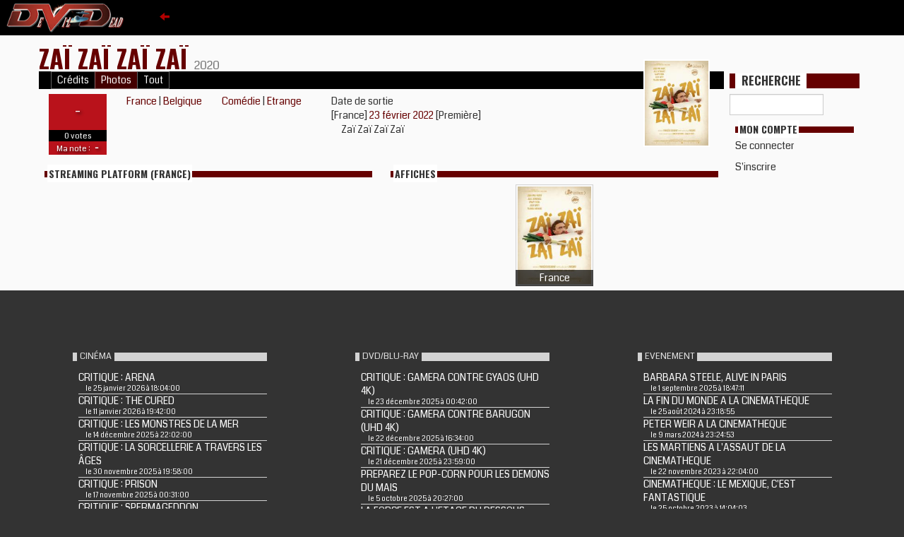

--- FILE ---
content_type: text/html; charset=UTF-8
request_url: https://devildead.com/film/17030/zai-zai-zai-zai/photos
body_size: 6032
content:
<!DOCTYPE html>
<html>
    <head>
        <meta charset="UTF-8">
        <title>DeVilDead
 : 
Zaï Zaï Zaï Zaï [2020]  - Photos</title>
                <link rel="icon" type="image/x-icon" href="/images/devildead.ico" />
<link rel="stylesheet" href="/css/bootstrap.min.css">
<link href='https://fonts.googleapis.com/css2?family=Coda&family=Oswald:wght@700&display=swap" rel="stylesheet' rel='stylesheet' type='text/css'>
<link rel="stylesheet" href="/css/css.css">

        <script src="/js/jquery-3.2.1.min.js"></script>
<script src="/js/bootstrap.min.js"></script>
<script src="/js/fonctions.js"></script>
    </head>
    <body>
        <div id="lFenetreConteneur"></div>
<nav class="menu_a">
    <input id="menu_a-toggle-input" type="checkbox" />
    <label for="menu_a-toggle-input">
        <img src="/images/tdevillogo.jpg" alt="DEVILDEAD">
        <span class="animated_arrow"><i class="glyphicon glyphicon-arrow-left"></i></span>
    </label>
    <div class="menu_a_v">
                <div>
            <a href="/news-index" class="">
                News
            </a>
        </div>
        <div>
            <a href="/review/" class="">
                Critiques
            </a>
        </div>
        <div>
            <a href="/dossier/" class="">
                Dossiers
            </a>
        </div>
        <div>
            <a href="/calendrier/" class="">
                Calendrier
            </a>
        </div>
        <div>
            <a href="/legal-streaming/" class="">
                Legal Streaming
            </a>
        </div>
        <div>
            <a href="/index-mag/" class="">
                Index Magazines
            </a>
        </div>
        <div>
            <a href="/galerie/" class="">
                Galerie
            </a>
        </div>
        <div>
            <a href="/video/" class="">
                Vidéos
            </a>
        </div>
        <div>
            <a href="https://forum.devildead.com" class="" target="_blank">
                Forum
            </a>
        </div>
        <div>
            <a href="/contact" class="">
                Contact
            </a>
        </div>
        <div>
            <a href="https://histoiresdetournages.devildead.com" target="_blank" class="">
                Histoires de Tournages
            </a>
        </div>
    </div>
</nav>
 



<div id="body_back">
    <div id="body_block" class="container">
        <div class="container_content">
            <section id="main_colonne">
                
                <div class="headline">
    <h1>
        <a href="/film/17030/zai-zai-zai-zai">
            Zaï Zaï Zaï Zaï
        </a>
        <small>2020</small>
    </h1>
        <div id="bloc_filter" class="alt_titre btn-grouped" data-selected="photos" data-url="/film/17030/zai-zai-zai-zai">
        <button class="filter_bloc" data-bloc="credits">Crédits</button>
                                <button class="filter_bloc blink" data-bloc="photos">Photos</button>
                        <button class="filter_bloc" data-bloc="0">Tout</button>
        &nbsp;
    </div>
        <div class="image">
        <img src="/visuels/fichesthumb/17030.jpg" class="">
    </div>
    </div>
<div class="infos_f">
    <div class="bNote" onclick="voteNote()">
        <div class="nNote">-</div>
        <div class="vNote">0 votes</div>
        <div class="mNote">Ma note : <b>-</b></div>
    </div>
        <div>
                <a href="/nationalite/19/france">France</a> 
         | 
                <a href="/nationalite/5/belgique">Belgique</a> 
        
            </div>
            <div>
                <a href="/genre/8/comedie">Comédie</a> 
         | 
                <a href="/genre/32/etrange">Etrange</a> 
        
            </div>
        <div class="date_sortie">
        <div>Date de sortie</div>
                        <div>
            [France] 
                            <a href="/calendrier/cinema/date/2022-02-23">
                    23 février 2022
                </a> 
                        [Première]
            <div>Zaï Zaï Zaï Zaï</div>
        </div>
                    </div>
</div>
<div id="vote_bloc" class="display_none">
    <div class="head"><span>Votez</span></div>
    <div class="content_vote">
            <div class="alert alert-danger">
            Vous n'êtes pas connecté !
        </div>
        </div>
</div>


<div class="contain_start_box">
    <div class="bloc_a ">
        <div class="box_grow">
        <div class="head">
        <span>
            Streaming Platform (France)
        </span>
    </div>
            <div class="contain_box content_spaceevenly">
            </div>
</div>
 
    </div>

    
    
        <div class="bloc_a bloc_a_photos">
        <div class="box_grow">
    <div class="head"><span>Affiches</span></div>
    <div class="contain_box content_spaceevenly">
                <div class="contentDisplay" data-contentId="14023" data-contentType="image">
    <div class="vignette_container text-center">
        <div class="vignette vignette_120">
            <img loading="lazy" src="/visuels/affichesthumb/f06cab34097de949fdb4da709fcab0e1.jpeg" alt="affiche">
        </div>
                <h6>France</h6>
            </div>
</div>            </div>
</div>
    </div>
    
    
    
    </div>
<div class="contain_start_box">
    <div class="bloc_a bloc_a_credits display_none">
        <section class="sectionB">
    <div class="head"><span>Realisateur</span></div>
    <div class="content_ah persosB">
                <a href="/perso/135646/francois-desagnat">
    <div class="persoB">
            François Desagnat
    </div>
</a>             </div>
</section>
    </div>
    <div class="bloc_a bloc_a_credits display_none">
        <section class="sectionB">
    <div class="head"><span>Scénariste</span></div>
    <div class="content_ah persosB">
                <a href="/perso/135646/francois-desagnat">
    <div class="persoB">
            François Desagnat
    </div>
</a>                 <a href="/perso/135702/jean-luc-gaget">
    <div class="persoB">
            Jean-Luc Gaget
    </div>
</a>             </div>
</section>
    </div>
    <div class="bloc_a bloc_a_credits display_none">
        <section class="sectionB">
    <div class="head"><span>Oeuvre originale</span></div>
    <div class="content_ah persosB">
                <a href="/perso/135668/fabcaro">
    <div class="persoB">
            Fabcaro
    </div>
</a>             </div>
</section>
    </div>
    <div class="bloc_a bloc_a_credits display_none">
        <section class="sectionB">
    <div class="head"><span>Compositeur</span></div>
    <div class="content_ah persosB">
                <a href="/perso/135709/yuksek">
    <div class="persoB">
            Yuksek
    </div>
</a>             </div>
</section>
    </div>
    <div class="contain_span2 bloc_a bloc_a_credits display_none">
        <section class="sectionB2">
    <div class="head"><span>Acteur</span></div>
    <div class="content_ah persosB2">
                <a href="/perso/74670/jean-paul-rouve">
    <div class="persoB">
            Jean-Paul Rouve
    </div>
</a>                 <a href="/perso/27291/julie-depardieu">
    <div class="persoB">
            Julie Depardieu
    </div>
</a>                 <a href="/perso/55142/ramzy-bedia">
    <div class="persoB">
            Ramzy Bedia
    </div>
</a>                 <a href="/perso/108829/julie-gayet">
    <div class="persoB">
            Julie Gayet
    </div>
</a>                 <a href="/perso/62537/yolande-moreau">
    <div class="persoB">
            Yolande Moreau
    </div>
</a>                 <a href="/perso/135647/emilie-perrin">
    <div class="persoB">
            Émilie Perrin
    </div>
</a>                 <a href="/perso/135648/fred-tournaire">
    <div class="persoB">
            Fred Tournaire
    </div>
</a>                 <a href="/perso/135649/jeanne-arenes">
    <div class="persoB">
            Jeanne Arènes
    </div>
</a>                 <a href="/perso/135650/marc-riso">
    <div class="persoB">
            Marc Riso
    </div>
</a>                 <a href="/perso/135651/nicolas-lumbreras">
    <div class="persoB">
            Nicolas Lumbreras
    </div>
</a>                 <a href="/perso/135652/christine-ferrara">
    <div class="persoB">
            Christine Ferrara
    </div>
</a>                 <a href="/perso/135653/oussama-kheddam">
    <div class="persoB">
            Oussama Kheddam
    </div>
</a>                 <a href="/perso/135654/martin-laurent">
    <div class="persoB">
            Martin Laurent
    </div>
</a>                 <a href="/perso/135655/charlotte-larguier">
    <div class="persoB">
            Charlotte Larguier
    </div>
</a>                 <a href="/perso/135656/celine-kamina">
    <div class="persoB">
            Céline Kamina
    </div>
</a>                 <a href="/perso/135657/paul-jeanson">
    <div class="persoB">
            Paul Jeanson
    </div>
</a>                 <a href="/perso/74191/nicolas-berno">
    <div class="persoB">
            Nicolas Berno
    </div>
</a>                 <a href="/perso/63454/beatrice-de-la-boulaye">
    <div class="persoB">
            Beatrice De La Boulaye
    </div>
</a>                 <a href="/perso/135658/sarah-laure-estragnat">
    <div class="persoB">
            Sarah-Laure Estragnat
    </div>
</a>                 <a href="/perso/135659/frederic-roudier">
    <div class="persoB">
            Frédéric Roudier
    </div>
</a>                 <a href="/perso/135660/cecile-guerin">
    <div class="persoB">
            Cécile Guérin
    </div>
</a>                 <a href="/perso/135661/siloe-lecorps">
    <div class="persoB">
            Siloé Lecorps
    </div>
</a>                 <a href="/perso/135662/nouchkim-duberne-mecker">
    <div class="persoB">
            Nouchkim Duberne-Mecker
    </div>
</a>                 <a href="/perso/135663/cecile-combredet">
    <div class="persoB">
            Cecile Combredet
    </div>
</a>                 <a href="/perso/135664/celia-pilastre">
    <div class="persoB">
            Célia Pilastre
    </div>
</a>                 <a href="/perso/135665/pascal-turmo">
    <div class="persoB">
            Pascal Turmo
    </div>
</a>                 <a href="/perso/135666/didier-mahieu">
    <div class="persoB">
            Didier Mahieu
    </div>
</a>                 <a href="/perso/60452/eric-boucher">
    <div class="persoB">
            Eric Boucher
    </div>
</a>                 <a href="/perso/96459/eddy-leduc">
    <div class="persoB">
            Eddy Leduc
    </div>
</a>                 <a href="/perso/135667/thomas-walch">
    <div class="persoB">
            Thomas Walch
    </div>
</a>                 <a href="/perso/87647/stephane-coulon">
    <div class="persoB">
            Stéphane Coulon
    </div>
</a>                 <a href="/perso/135668/fabcaro">
    <div class="persoB">
            Fabcaro
    </div>
</a>                 <a href="/perso/82101/soraya-garlenq">
    <div class="persoB">
            Soraya Garlenq
    </div>
</a>                 <a href="/perso/52230/vincent-desagnat">
    <div class="persoB">
            Vincent Desagnat
    </div>
</a>                 <a href="/perso/135669/maurice-barthelemy">
    <div class="persoB">
            Maurice Barthélémy
    </div>
</a>                 <a href="/perso/135670/didier-dufeutrelle">
    <div class="persoB">
            Didier Dufeutrelle
    </div>
</a>                 <a href="/perso/131261/louise-coldefy">
    <div class="persoB">
            Louise Coldefy
    </div>
</a>                 <a href="/perso/135671/christophe-ntakabanyura">
    <div class="persoB">
            Christophe Ntakabanyura
    </div>
</a>                 <a href="/perso/118027/ludivine-de-chastenet">
    <div class="persoB">
            Ludivine de Chastenet
    </div>
</a>                 <a href="/perso/135672/yann-chermat">
    <div class="persoB">
            Yann Chermat
    </div>
</a>                 <a href="/perso/135673/laurence-oltuski">
    <div class="persoB">
            Laurence Oltuski
    </div>
</a>                 <a href="/perso/135674/olivier-clastre">
    <div class="persoB">
            Olivier Clastre
    </div>
</a>                 <a href="/perso/135675/juliette-fournis">
    <div class="persoB">
            Juliette Fournis
    </div>
</a>                 <a href="/perso/135676/tristan-caito-llambias">
    <div class="persoB">
            Tristan Caito-Llambias
    </div>
</a>                 <a href="/perso/135677/thomas-vandenberghe">
    <div class="persoB">
            Thomas Vandenberghe
    </div>
</a>                 <a href="/perso/135678/nicolas-laine">
    <div class="persoB">
            Nicolas Lainé
    </div>
</a>                 <a href="/perso/135679/camille-solal">
    <div class="persoB">
            Camille Solal
    </div>
</a>                 <a href="/perso/135680/marik-renner">
    <div class="persoB">
            Marik Renner
    </div>
</a>                 <a href="/perso/135681/bruno-gouery">
    <div class="persoB">
            Bruno Gouery
    </div>
</a>                 <a href="/perso/135682/alice-pehlivanyan">
    <div class="persoB">
            Alice Pehlivanyan
    </div>
</a>                 <a href="/perso/135683/ginou-lopez">
    <div class="persoB">
            Ginou Lopez
    </div>
</a>                 <a href="/perso/135684/cyril-amiot">
    <div class="persoB">
            Cyril Amiot
    </div>
</a>                 <a href="/perso/135685/delphine-alvado">
    <div class="persoB">
            Delphine Alvado
    </div>
</a>                 <a href="/perso/135686/benoit-saladino">
    <div class="persoB">
            Benoît Saladino
    </div>
</a>                 <a href="/perso/62539/benjamin-biolay">
    <div class="persoB">
            Benjamin Biolay
    </div>
</a>                 <a href="/perso/63922/arie-elmaleh">
    <div class="persoB">
            Arié Elmaleh
    </div>
</a>                 <a href="/perso/73623/helena-noguerra">
    <div class="persoB">
            Héléna Noguerra
    </div>
</a>                 <a href="/perso/135687/francois-xavier-demaison">
    <div class="persoB">
            François-Xavier Demaison
    </div>
</a>                 <a href="/perso/135688/mathieu-madenian">
    <div class="persoB">
            Mathieu Madénian
    </div>
</a>                 <a href="/perso/135689/nicole-ferroni">
    <div class="persoB">
            Nicole Ferroni
    </div>
</a>                 <a href="/perso/135690/m-c-solaar">
    <div class="persoB">
            M.C. Solaar
    </div>
</a>                 <a href="/perso/135691/pauline-etienne">
    <div class="persoB">
            Pauline Etienne
    </div>
</a>                 <a href="/perso/135692/francois-deblock">
    <div class="persoB">
            François Deblock
    </div>
</a>                 <a href="/perso/82083/thomas-soliveres">
    <div class="persoB">
            Thomas Solivérès
    </div>
</a>                 <a href="/perso/135693/berengere-krief">
    <div class="persoB">
            Bérengère Krief
    </div>
</a>                 <a href="/perso/72627/kad-merad">
    <div class="persoB">
            Kad Merad
    </div>
</a>                 <a href="/perso/31271/lionel-abelanski">
    <div class="persoB">
            Lionel Abelanski
    </div>
</a>                 <a href="/perso/135694/david-schnee">
    <div class="persoB">
            David Schnee
    </div>
</a>                 <a href="/perso/135695/julie-mejean">
    <div class="persoB">
            Julie Méjean
    </div>
</a>                 <a href="/perso/135696/florie-abras">
    <div class="persoB">
            Florie Abras
    </div>
</a>                 <a href="/perso/135697/mama-prassinos">
    <div class="persoB">
            Mama Prassinos
    </div>
</a>                 <a href="/perso/135698/jean-louis-garcon">
    <div class="persoB">
            Jean-Louis Garçon
    </div>
</a>                 <a href="/perso/135699/miquel-clemente">
    <div class="persoB">
            Miquel Clemente
    </div>
</a>                 <a href="/perso/135700/eric-colonge">
    <div class="persoB">
            Eric Colonge
    </div>
</a>                 <a href="/perso/135701/kevin-bourges">
    <div class="persoB">
            Kevin Bourges
    </div>
</a>                 <a href="/perso/135702/jean-luc-gaget">
    <div class="persoB">
            Jean-Luc Gaget
    </div>
</a>                 <a href="/perso/135703/gregoire-sivan">
    <div class="persoB">
            Grégoire Sivan
    </div>
</a>                 <a href="/perso/124225/mathilde-dromard">
    <div class="persoB">
            Mathilde Dromard
    </div>
</a>                 <a href="/perso/135704/antoine-vansteenskiste">
    <div class="persoB">
            Antoine Vansteenskiste
    </div>
</a>                 <a href="/perso/135705/charo-beltran-nunes">
    <div class="persoB">
            Charo Beltran Nunes
    </div>
</a>                 <a href="/perso/135706/maxime-bruyere">
    <div class="persoB">
            Maxime Bruyère
    </div>
</a>                 <a href="/perso/135707/pauline-moulene">
    <div class="persoB">
            Pauline Moulène
    </div>
</a>                 <a href="/perso/135708/daniel-sempore">
    <div class="persoB">
            Daniel Semporé
    </div>
</a>             </div>
</section>
    </div>
</div>
            </section>

            <section id="aside_colonne">
                                <div id="CHERCHE">
                    <div class="titre"><div>RECHERCHE</div></div>
                    <div class="input-group input-group-sm">
                        <input id="cherche_input" name="cherche" class="form-control text-uppercase" data-page="cherche">
                    </div>
                </div>

                <div class="head">
                    <span>Mon compte</span>
                </div>
                <div class="content_ah">

                                                            <div data-route="/login-check" data-arguments="" class="sAjax">Se connecter</div>
                    <p>
                        <div data-route="/enregistrement" data-arguments="" class="sAjax">S'inscrire</div>
                    </p>
                                    <div>
                            </section>

        </div>
                    </div>
</div>

<footer>
    <div class="container_footer">
        <div class="container">
            <section>
    <div class="row">
        <div class="blocNews">
                        <div class="bottomNews">
                <div class="titre"><span>Cinéma</span></div>
                                <a href="/news/11702/critique-arena" target="_top"  title="CRITIQUE : ARENA">
                    <div class="texte">
                        <div>
                                CRITIQUE : ARENA
                        </div>
                        <div>
                            le 25 janvier 2026 à 18:04:00
                        </div>
                    </div>
                </a>
                                <a href="/news/11701/critique-the-cured" target="_top"  title="CRITIQUE : THE CURED">
                    <div class="texte">
                        <div>
                                CRITIQUE : THE CURED
                        </div>
                        <div>
                            le 11 janvier 2026 à 19:42:00
                        </div>
                    </div>
                </a>
                                <a href="/news/11697/critique-les-monstres-de-la-mer" target="_top"  title="CRITIQUE : LES MONSTRES DE LA MER">
                    <div class="texte">
                        <div>
                                CRITIQUE : LES MONSTRES DE LA MER
                        </div>
                        <div>
                            le 14 décembre 2025 à 22:02:00
                        </div>
                    </div>
                </a>
                                <a href="/news/11695/critique-la-sorcellerie-a-travers-les-ages" target="_top"  title="CRITIQUE : LA SORCELLERIE A TRAVERS LES ÂGES">
                    <div class="texte">
                        <div>
                                CRITIQUE : LA SORCELLERIE A TRAVERS LES ÂGES
                        </div>
                        <div>
                            le 30 novembre 2025 à 19:58:00
                        </div>
                    </div>
                </a>
                                <a href="/news/11694/critique-prison" target="_top"  title="CRITIQUE : PRISON">
                    <div class="texte">
                        <div>
                                CRITIQUE : PRISON
                        </div>
                        <div>
                            le 17 novembre 2025 à 00:31:00
                        </div>
                    </div>
                </a>
                                <a href="/news/11693/critique-spermageddon" target="_top"  title="CRITIQUE : SPERMAGEDDON">
                    <div class="texte">
                        <div>
                                CRITIQUE : SPERMAGEDDON
                        </div>
                        <div>
                            le 10 novembre 2025 à 21:08:00
                        </div>
                    </div>
                </a>
                            </div>
                        <div class="bottomNews">
                <div class="titre"><span>DVD/Blu-ray</span></div>
                                <a href="/news/11700/critique-gamera-contre-gyaos-uhd-4k" target="_top"  title="CRITIQUE : GAMERA CONTRE GYAOS (UHD 4K)">
                    <div class="texte">
                        <div>
                                CRITIQUE : GAMERA CONTRE GYAOS (UHD 4K)
                        </div>
                        <div>
                            le 23 décembre 2025 à 00:42:00
                        </div>
                    </div>
                </a>
                                <a href="/news/11699/critique-gamera-contre-barugon-uhd-4k" target="_top"  title="CRITIQUE : GAMERA CONTRE BARUGON (UHD 4K)">
                    <div class="texte">
                        <div>
                                CRITIQUE : GAMERA CONTRE BARUGON (UHD 4K)
                        </div>
                        <div>
                            le 22 décembre 2025 à 16:34:00
                        </div>
                    </div>
                </a>
                                <a href="/news/11698/critique-gamera-uhd-4k" target="_top"  title="CRITIQUE : GAMERA (UHD 4K)">
                    <div class="texte">
                        <div>
                                CRITIQUE : GAMERA (UHD 4K)
                        </div>
                        <div>
                            le 21 décembre 2025 à 23:59:00
                        </div>
                    </div>
                </a>
                                <a href="/news/11687/preparez-le-pop-corn-pour-les-demons-du-mais" target="_top"  title="PREPAREZ LE POP-CORN POUR LES DEMONS DU MAIS">
                    <div class="texte">
                        <div>
                                PREPAREZ LE POP-CORN POUR LES DEMONS DU MAIS
                        </div>
                        <div>
                            le 5 octobre 2025 à 20:27:00
                        </div>
                    </div>
                </a>
                                <a href="/news/11682/la-force-est-a-l-etage-du-dessous" target="_top"  title="LA FORCE EST A L'ETAGE DU DESSOUS">
                    <div class="texte">
                        <div>
                                LA FORCE EST A L'ETAGE DU DESSOUS
                        </div>
                        <div>
                            le 14 septembre 2025 à 19:44:43
                        </div>
                    </div>
                </a>
                                <a href="/news/11679/critique-in-the-lost-lands" target="_top"  title="CRITIQUE : IN THE LOST LANDS">
                    <div class="texte">
                        <div>
                                CRITIQUE : IN THE LOST LANDS
                        </div>
                        <div>
                            le 20 juillet 2025 à 19:20:00
                        </div>
                    </div>
                </a>
                            </div>
                        <div class="bottomNews">
                <div class="titre"><span>Evenement</span></div>
                                <a href="/news/11680/barbara-steele-alive-in-paris" target="_top"  title="BARBARA STEELE, ALIVE IN PARIS">
                    <div class="texte">
                        <div>
                                BARBARA STEELE, ALIVE IN PARIS
                        </div>
                        <div>
                            le 1 septembre 2025 à 18:47:11
                        </div>
                    </div>
                </a>
                                <a href="/news/11628/la-fin-du-monde-a-la-cinematheque" target="_top"  title="LA FIN DU MONDE A LA CINEMATHEQUE">
                    <div class="texte">
                        <div>
                                LA FIN DU MONDE A LA CINEMATHEQUE
                        </div>
                        <div>
                            le 25 août 2024 à 23:18:55
                        </div>
                    </div>
                </a>
                                <a href="/news/11605/peter-weir-a-la-cinematheque" target="_top"  title="PETER WEIR A LA CINEMATHEQUE">
                    <div class="texte">
                        <div>
                                PETER WEIR A LA CINEMATHEQUE
                        </div>
                        <div>
                            le 9 mars 2024 à 23:24:53
                        </div>
                    </div>
                </a>
                                <a href="/news/11587/les-martiens-a-l-assaut-de-la-cinematheque" target="_top"  title="LES MARTIENS A L'ASSAUT DE LA CINEMATHEQUE">
                    <div class="texte">
                        <div>
                                LES MARTIENS A L'ASSAUT DE LA CINEMATHEQUE
                        </div>
                        <div>
                            le 22 novembre 2023 à 22:04:00
                        </div>
                    </div>
                </a>
                                <a href="/news/11578/cinematheque-le-mexique-c-est-fantastique" target="_top"  title="CINEMATHEQUE : LE MEXIQUE, C'EST FANTASTIQUE">
                    <div class="texte">
                        <div>
                                CINEMATHEQUE : LE MEXIQUE, C'EST FANTASTIQUE
                        </div>
                        <div>
                            le 25 octobre 2023 à 14:04:03
                        </div>
                    </div>
                </a>
                                <a href="/news/11565/mode-en-jaune-a-la-cinematheque" target="_top"  title="MODE EN JAUNE A LA CINEMATHEQUE">
                    <div class="texte">
                        <div>
                                MODE EN JAUNE A LA CINEMATHEQUE
                        </div>
                        <div>
                            le 20 septembre 2023 à 13:28:09
                        </div>
                    </div>
                </a>
                            </div>
                        <div class="bottomNews">
                <div class="titre"><span>Court-métrage</span></div>
                                <a href="/news/11683/guillotine-guys-a-la-pointe-de-l-actualite" target="_top"  title="GUILLOTINE GUYS A LA POINTE DE L'ACTUALITE">
                    <div class="texte">
                        <div>
                                GUILLOTINE GUYS A LA POINTE DE L'ACTUALITE
                        </div>
                        <div>
                            le 14 septembre 2025 à 20:08:00
                        </div>
                    </div>
                </a>
                                <a href="/news/11390/hellraiser-ozzy-et-lemmy-contre-les-demons" target="_top"  title="HELLRAISER : OZZY ET LEMMY CONTRE LES DEMONS">
                    <div class="texte">
                        <div>
                                HELLRAISER : OZZY ET LEMMY CONTRE LES DEMONS
                        </div>
                        <div>
                            le 30 octobre 2021 à 16:33:06
                        </div>
                    </div>
                </a>
                                <a href="/news/11340/grand-prix-isart-2021-des-metrages-visibles-gratuitement" target="_top"  title="GRAND PRIX ISART 2021 : DES METRAGES VISIBLES GRATUITEMENT">
                    <div class="texte">
                        <div>
                                GRAND PRIX ISART 2021 : DES METRAGES VISIBLES GRATUITEMENT
                        </div>
                        <div>
                            le 6 juillet 2021 à 18:21:52
                        </div>
                    </div>
                </a>
                                <a href="/news/11300/atomic-ed-visible-gratuitement" target="_top"  title="ATOMIC ED : VISIBLE GRATUITEMENT">
                    <div class="texte">
                        <div>
                                ATOMIC ED : VISIBLE GRATUITEMENT
                        </div>
                        <div>
                            le 5 décembre 2020 à 20:18:57
                        </div>
                    </div>
                </a>
                                <a href="/news/11290/cyborg-deadly-machine" target="_top"  title="CYBORG: DEADLY MACHINE">
                    <div class="texte">
                        <div>
                                CYBORG: DEADLY MACHINE
                        </div>
                        <div>
                            le 16 novembre 2020 à 12:34:50
                        </div>
                    </div>
                </a>
                                <a href="/news/11106/isart-digial-2020-cinq-courts-metrages" target="_top"  title="ISART DIGIAL 2020 : CINQ COURTS-METRAGES">
                    <div class="texte">
                        <div>
                                ISART DIGIAL 2020 : CINQ COURTS-METRAGES
                        </div>
                        <div>
                            le 25 juin 2020 à 21:52:06
                        </div>
                    </div>
                </a>
                            </div>
                        <div class="bottomNews">
                <div class="titre"><span>Zines</span></div>
                                <a href="/news/11373/robocop-en-kit" target="_top"  title="ROBOCOP EN KIT">
                    <div class="texte">
                        <div>
                                ROBOCOP EN KIT
                        </div>
                        <div>
                            le 9 octobre 2021 à 15:16:52
                        </div>
                    </div>
                </a>
                                <a href="/news/11045/mais-qui-est-xavier-desbarats" target="_top"  title="MAIS QUI EST XAVIER DESBARATS ?">
                    <div class="texte">
                        <div>
                                MAIS QUI EST XAVIER DESBARATS ?
                        </div>
                        <div>
                            le 5 mai 2020 à 21:28:13
                        </div>
                    </div>
                </a>
                                <a href="/news/10566/critique-midi-minuit-fantastique-vol-3" target="_top"  title="CRITIQUE : MIDI MINUIT FANTASTIQUE VOL. 3">
                    <div class="texte">
                        <div>
                                CRITIQUE : MIDI MINUIT FANTASTIQUE VOL. 3
                        </div>
                        <div>
                            le 3 octobre 2018 à 17:19:31
                        </div>
                    </div>
                </a>
                                <a href="/news/10426/james-bond-un-livre-et-un-essai" target="_top"  title="JAMES BOND : UN LIVRE ET UN ESSAI">
                    <div class="texte">
                        <div>
                                JAMES BOND : UN LIVRE ET UN ESSAI
                        </div>
                        <div>
                            le 11 septembre 2017 à 14:07:38
                        </div>
                    </div>
                </a>
                                <a href="/news/10343/soul-street" target="_top"  title="SOUL STREET">
                    <div class="texte">
                        <div>
                                SOUL STREET
                        </div>
                        <div>
                            le 25 novembre 2016 à 12:38:52
                        </div>
                    </div>
                </a>
                                <a href="/news/10283/fanzine-soul-street" target="_top"  title="FANZINE SOUL STREET">
                    <div class="texte">
                        <div>
                                FANZINE SOUL STREET
                        </div>
                        <div>
                            le 24 octobre 2016 à 12:09:31
                        </div>
                    </div>
                </a>
                            </div>
                        <div class="bottomNews">
                <div class="titre"><span>Hors-sujet</span></div>
                                <a href="/news/11696/les-cinephiles-parlent-aux-cinephiles-tomas-milian" target="_top"  title="LES CINEPHILES PARLENT AUX CINEPHILES : TOMAS MILIAN">
                    <div class="texte">
                        <div>
                                LES CINEPHILES PARLENT AUX CINEPHILES : TOMAS MILIAN
                        </div>
                        <div>
                            le 5 décembre 2025 à 08:51:49
                        </div>
                    </div>
                </a>
                                <a href="/news/11567/full-moon-lance-les-tiny-terrors" target="_top"  title="FULL MOON LANCE LES TINY TERRORS">
                    <div class="texte">
                        <div>
                                FULL MOON LANCE LES TINY TERRORS
                        </div>
                        <div>
                            le 1 octobre 2023 à 20:29:00
                        </div>
                    </div>
                </a>
                                <a href="/news/11533/robocop-rogue-city" target="_top"  title="ROBOCOP : ROGUE CITY">
                    <div class="texte">
                        <div>
                                ROBOCOP : ROGUE CITY
                        </div>
                        <div>
                            le 26 mars 2023 à 20:30:47
                        </div>
                    </div>
                </a>
                                <a href="/news/11529/the-romantics-dynastie-bollywood" target="_top"  title="THE ROMANTICS : DYNASTIE BOLLYWOOD">
                    <div class="texte">
                        <div>
                                THE ROMANTICS : DYNASTIE BOLLYWOOD
                        </div>
                        <div>
                            le 12 mars 2023 à 18:16:31
                        </div>
                    </div>
                </a>
                                <a href="/news/11521/killer-klowns-from-outer-space-the-game" target="_top"  title="KILLER KLOWNS FROM OUTER SPACE : THE GAME">
                    <div class="texte">
                        <div>
                                KILLER KLOWNS FROM OUTER SPACE : THE GAME
                        </div>
                        <div>
                            le 22 janvier 2023 à 18:29:22
                        </div>
                    </div>
                </a>
                                <a href="/news/11379/les-dents-de-la-mer-e-t-et-retour-vers-le-futur-en-kit" target="_top"  title="LES DENTS DE LA MER, E.T. ET RETOUR VERS LE FUTUR  EN KIT">
                    <div class="texte">
                        <div>
                                LES DENTS DE LA MER, E.T. ET RETOUR VERS LE FUTUR  EN KIT
                        </div>
                        <div>
                            le 17 octobre 2021 à 11:27:37
                        </div>
                    </div>
                </a>
                            </div>
                    </div>
    </div>
</section>
        </div>
    </div>
    <div class="text-center">
        <a href="/rss"><img src="/images/rss.gif" alt="Flux RSS"></a>
    </div>
</footer>
    </body>
</html>
